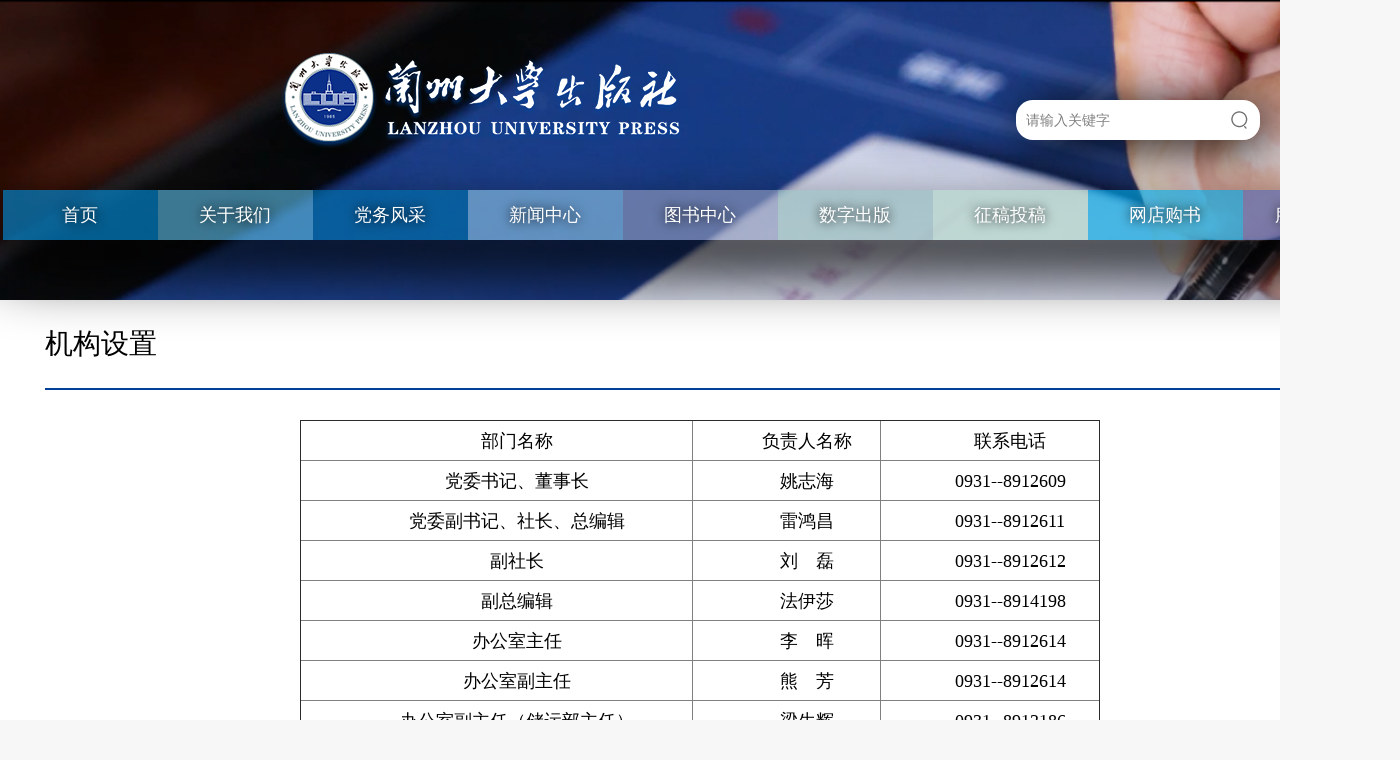

--- FILE ---
content_type: text/html
request_url: https://press.lzu.edu.cn/guanyuwomen/jigoushezhi/index.html
body_size: 17631
content:
<!DOCTYPE html>
<html lang="zh-CN">

<head>
    <meta charset="UTF-8">
    <meta http-equiv="X-UA-Compatible" content="IE=edge">
    <meta name="viewport" content="width=device-width, initial-scale=0.1">
    <title>兰州大学出版社-弘扬优秀文化，推动教学科研，促进经济建设</title>
    <!-- 网站说明 -->
    <meta name="description" content="兰州大学出版社成立于1985年1月，是由教育部主管、兰州大学主办、甘肃省委宣传部属地管理，特色鲜明、具有一定社会影响力的高校出版社，是全国良好出版社。出版社以“弘扬优秀文化，推动教学科研，促进经济建设”为宗旨，依托兰大，立足甘肃，辐射西北，面向全国，放眼世界，有效利用区域独特的文化资源，主动参与市场竞争，成为西北地区重要的学术著作和教育出版基地。">
    <!-- 关键字 -->
    <meta name="keywords" content="兰州大学,兰州大学出版社,出版社,图书,大中专教材,学术著作,基础教育教材教辅,人物传记,工具书,古籍整理图书,科普读物">
    <!-- favicon -->
    <link rel="shortcut icon" href="/pressnew/favicon.ico" type="image/x-icon">
    <!-- 初始化样式 -->
    <link rel="stylesheet" href="/pressnew/css/base.css">
    <!-- 公共样式 -->
    <link rel="stylesheet" href="/pressnew/css/common.css">
    <link rel="stylesheet" href="/pressnew/css/second_level_page.css">
    <!-- 公共脚本 -->
	<script src="/pressnew/js/jquery-1.4.2.min.js"></script>
    <script src="/pressnew/js/common.js"></script>
    <!-- <script src="/pressnew/js/index.js"></script> -->
    <style>

    </style>
</head>

<body>
<!-- 头部 -->
    <header id="top">

        <!-- logo -->
        <div class="logo">
            <h1><a href="https://press.lzu.edu.cn/" title="兰州大学出版社">兰州大学出版社</a></h1>
        </div>

        <!-- 搜索框 -->
        <div class="search w">
            <form>
                <input type="text" class="inputBox" value="请输入关键字">
                <input type="submit" value="" class="btnSearch">
            </form>
        </div>

        <!-- 导航 -->
        <nav>
            <ul class="clearfix">
				
					<li class="dropdown">
						<a href='/shouye/index.html' target="_blank">首页</a>
						<ul class="dropdown-menu">
						
						</ul>
					</li>	
				
					<li class="dropdown">
						<a href='/guanyuwomen/index.html' target="_blank">关于我们</a>
						<ul class="dropdown-menu">
						
								<li><a href='/guanyuwomen/chubanshejianjie/index.html' target="_blank"><span>出版社简介</span></a></li>						
						
								<li><a href='/guanyuwomen/qiyewenhua/index.html' target="_blank"><span>企业文化</span></a></li>						
						
								<li><a href='/guanyuwomen/jigoushezhi/index.html' target="_blank"><span>机构设置</span></a></li>						
						
						</ul>
					</li>	
				
					<li class="dropdown">
						<a href='/dangwufengcai/index.html' target="_blank">党务风采</a>
						<ul class="dropdown-menu">
						
						</ul>
					</li>	
				
					<li class="dropdown">
						<a href='/xinwenzhongxin/index.html' target="_blank">新闻中心</a>
						<ul class="dropdown-menu">
						
								<li><a href='/xinwenzhongxin/xinwendongtai/index.html' target="_blank"><span>新闻动态</span></a></li>						
						
								<li><a href='/xinwenzhongxin/tongzhigonggao/index.html' target="_blank"><span>通知公告</span></a></li>						
						
								<li><a href='/xinwenzhongxin/shuxun/index.html' target="_blank"><span>书讯</span></a></li>						
						
								<li><a href='/xinwenzhongxin/tushupinglun/index.html' target="_blank"><span>图书评论</span></a></li>						
						
								<li><a href='/xinwenzhongxin/meitibaogao/index.html' target="_blank"><span>媒体报告</span></a></li>						
						
						</ul>
					</li>	
				
					<li class="dropdown">
						<a href='/tushuzhongxin/index.html' target="_blank">图书中心</a>
						<ul class="dropdown-menu">
						
								<li><a href='/tushuzhongxin/huojiangtushu/index.html' target="_blank"><span>获奖图书</span></a></li>						
						
								<li><a href='/tushuzhongxin/xueshuzhuanzhu/index.html' target="_blank"><span>学术专著</span></a></li>						
						
								<li><a href='/tushuzhongxin/jichujiaoyujiaofu/index.html' target="_blank"><span>基础教育教辅</span></a></li>						
						
								<li><a href='/tushuzhongxin/daxuejiyanjiusheng/index.html' target="_blank"><span>大学及研究生</span></a></li>						
						
								<li><a href='/tushuzhongxin/zhiyejiaoyujiaocai/index.html' target="_blank"><span>职业教育教材</span></a></li>						
						
								<li><a href='/tushuzhongxin/xueqianjiaoyutushu/index.html' target="_blank"><span>学前教育图书</span></a></li>						
						
								<li><a href='/tushuzhongxin/qitaleitushu/index.html' target="_blank"><span>其它类图书</span></a></li>						
						
						</ul>
					</li>	
				
					<li class="dropdown">
						<a href='/shuzichuban/index.html' target="_blank">数字出版</a>
						<ul class="dropdown-menu">
						
								<li><a href='/shuzichuban/wangluokecheng/index.html' target="_blank"><span>网络课程</span></a></li>						
						
								<li><a href='/shuzichuban/shuziyuedu/index.html' target="_blank"><span>数字阅读</span></a></li>						
						
								<li><a href='http://youer.lzu.edu.cn' target="_blank"><span>豆丁花园</span></a></li>						
						
						</ul>
					</li>	
				
					<li class="dropdown">
						<a href='/zhenggaotougao/index.html' target="_blank">征稿投稿</a>
						<ul class="dropdown-menu">
						
						</ul>
					</li>	
				
					<li class="dropdown">
						<a href='https://lzup.taobao.com' target="_blank">网店购书</a>
						<ul class="dropdown-menu">
						
								<li><a href='https://shop.dangdang.com/21867' target="_blank"><span>当当购书</span></a></li>						
						
								<li><a href='https://mall.jd.com/index-952826.html?from=pc' target="_blank"><span>京东购书</span></a></li>						
						
								<li><a href='https://lzup.taobao.com/' target="_blank"><span>淘宝购书</span></a></li>						
						
						</ul>
					</li>	
				
					<li class="dropdown">
						<a href='/fuwuyuxiazai/index.html' target="_blank">服务与下载</a>
						<ul class="dropdown-menu">
						
								<li><a href='/fuwuyuxiazai/shichangyingxiaozhongxin/index.html' target="_blank"><span>市场营销中心</span></a></li>						
						
								<li><a href='/fuwuyuxiazai/tushushumuxiazai/index.html' target="_blank"><span>图书书目下载</span></a></li>						
						
						</ul>
					</li>	
				
            </ul>
        </nav>

    </header>
	<a href="#top" class="back">
        <img src="/pressnew/images/icon_back.png" alt="">
    </a>
<div class="article">
<h2>机构设置</h2>

<div>
<div class="content w">
<table border="1px solid #000" cellspacing="0" class="tel">
	<tbody>
		<tr>
			<td style="vertical-align:top">
			<div><span style="font-size:large">部门名称</span></div>
			</td>
			<td style="vertical-align:top">
			<div><span style="font-size:large">负责人名称</span></div>
			</td>
			<td style="vertical-align:top">
			<div><span style="font-size:large">联系电话</span></div>
			</td>
		</tr>
		<tr>
			<td style="vertical-align:top">
			<div><span style="font-size:large">党委书记、董事长</span></div>
			</td>
			<td style="vertical-align:top">
			<div><span style="font-size:large">姚志海</span></div>
			</td>
			<td style="vertical-align:top">
			<div><span style="font-size:large">0931--8912609</span></div>
			</td>
		</tr>
		<tr>
			<td style="vertical-align:top">
			<div><span style="font-size:large">党委副书记、社长、总编辑</span></div>
			</td>
			<td style="vertical-align:top">
			<div><span style="font-size:large">雷鸿昌</span></div>
			</td>
			<td style="vertical-align:top">
			<div><span style="font-size:large">0931--8912611</span></div>
			</td>
		</tr>
		<tr>
			<td style="vertical-align:top">
			<div><span style="font-size:large">副社长</span></div>
			</td>
			<td style="vertical-align:top">
			<div><span style="font-size:large">刘　磊</span></div>
			</td>
			<td style="vertical-align:top">
			<div><span style="font-size:large">0931--8912612</span></div>
			</td>
		</tr>
		<tr>
			<td style="vertical-align:top">
			<div><span style="font-size:large">副总编辑</span></div>
			</td>
			<td style="vertical-align:top">
			<div><span style="font-size:large">法伊莎</span></div>
			</td>
			<td style="vertical-align:top">
			<div><span style="font-size:large">0931--8914198</span></div>
			</td>
		</tr>
		<tr>
			<td style="vertical-align:top">
			<div><span style="font-size:large">办公室主任</span></div>
			</td>
			<td style="vertical-align:top">
			<div><span style="font-size:large">李　晖</span></div>
			</td>
			<td style="vertical-align:top">
			<div><span style="font-size:large">0931--8912614</span></div>
			</td>
		</tr>
		<tr>
			<td style="vertical-align:top">
			<div><span style="font-size:large">办公室副主任</span></div>
			</td>
			<td style="vertical-align:top">
			<div><span style="font-size:large">熊　芳</span></div>
			</td>
			<td style="vertical-align:top">
			<div><span style="font-size:large">0931--8912614</span></div>
			</td>
		</tr>
		<tr>
			<td style="vertical-align:top">
			<div><span style="font-size:large">办公室副主任（储运部主任）</span></div>
			</td>
			<td style="vertical-align:top">
			<div><span style="font-size:large">梁生辉</span></div>
			</td>
			<td style="vertical-align:top">
			<div><span style="font-size:large">0931--8912186</span></div>
			</td>
		</tr>
		<tr>
			<td style="vertical-align:top">
			<div><span style="font-size:large">总编室副主任</span></div>
			</td>
			<td style="vertical-align:top">
			<div><span style="font-size:large">武素珍</span></div>
			</td>
			<td style="vertical-align:top">
			<div><span style="font-size:large">0931--8912687</span></div>
			</td>
		</tr>
		<tr>
			<td style="vertical-align:top">
			<div><span style="font-size:large">人文科学编辑部副主任</span></div>
			</td>
			<td style="vertical-align:top">
			<div><span style="font-size:large">李　丽</span></div>
			</td>
			<td style="vertical-align:top">
			<div><span style="font-size:large">0931--8915313</span></div>
			</td>
		</tr>
		<tr>
			<td style="vertical-align:top">
			<div><span style="font-size:large">社会科学编辑部副主任</span></div>
			</td>
			<td style="vertical-align:top">
			<div><span style="font-size:large">王颢瑾</span></div>
			</td>
			<td style="vertical-align:top">
			<div><span style="font-size:large">0931--8912581</span></div>
			</td>
		</tr>
		<tr>
			<td style="vertical-align:top">
			<div><span style="font-size:large">科学技术编辑部主任</span></div>
			</td>
			<td style="vertical-align:top">
			<div><span style="font-size:large">陈红升</span></div>
			</td>
			<td style="vertical-align:top">
			<div><span style="font-size:large">0931--8915314</span></div>
			</td>
		</tr>
		<tr>
			<td style="vertical-align:top">
			<div><span style="font-size:large">医学编辑部副主任</span></div>
			</td>
			<td style="vertical-align:top">
			<div><span style="font-size:large">牛涵波</span></div>
			</td>
			<td style="vertical-align:top">
			<div><span style="font-size:large">0931--8912691</span></div>
			</td>
		</tr>
		<tr>
			<td style="vertical-align:top">
			<div>
			<div><span style="font-size:large"><span style="font-size:large">数字出版部副主任</span></span></div>
			</div>
			</td>
			<td style="vertical-align:top">
			<div><span style="font-size:large">冯宜梅</span></div>
			</td>
			<td style="vertical-align:top">
			<div><span style="font-size:large">0931--8915810</span></div>
			</td>
		</tr>
		<tr>
			<td style="vertical-align:top">
			<div><span style="font-size:large">基础教育编辑部主任</span></div>
			</td>
			<td style="vertical-align:top">
			<div><span style="font-size:large">师　鑫</span></div>
			</td>
			<td style="vertical-align:top">
			<div><span style="font-size:large">0931--8914322</span></div>
			</td>
		</tr>
		<tr>
			<td style="vertical-align:top">
			<div><span style="font-size:large">学前教育编辑部副主任</span></div>
			</td>
			<td style="vertical-align:top">
			<div><span style="font-size:large">朱茜阳</span></div>
			</td>
			<td style="vertical-align:top">
			<div><span style="font-size:large">0931--8910135</span></div>
			</td>
		</tr>
		<tr>
			<td style="vertical-align:top">
			<div><span style="font-size:large">审读中心副主任</span></div>
			</td>
			<td style="vertical-align:top">
			<div><span style="font-size:large">宋　婷</span></div>
			</td>
			<td style="vertical-align:top">
			<div><span style="font-size:large">0931--8915791</span></div>
			</td>
		</tr>
		<tr>
			<td style="vertical-align:top">
			<div><span style="font-size:large">出版部主任</span></div>
			</td>
			<td style="vertical-align:top">
			<div><span style="font-size:large">赵　方</span></div>
			</td>
			<td style="vertical-align:top">
			<div><span style="font-size:large">0931--8915639</span></div>
			</td>
		</tr>
		<tr>
			<td style="vertical-align:top">
			<div><span style="font-size:large">财务部副主任</span></div>
			</td>
			<td style="vertical-align:top"><span style="font-size:large">包冬琴</span></td>
			<td style="vertical-align:top">
			<div><span style="font-size:large">0931--8915631</span></div>
			</td>
		</tr>
		<tr>
			<td style="vertical-align:top">
			<div><span style="font-size:large">营销中心副主任</span></div>
			</td>
			<td style="vertical-align:top">
			<div><span style="font-size:large">孙欣剑</span></div>
			</td>
			<td style="vertical-align:top">
			<div><span style="font-size:large">0931--8912604</span></div>
			</td>
		</tr>
		<tr>
			<td style="vertical-align:top">
			<div><span style="font-size:large">营销中心副主任</span></div>
			</td>
			<td style="vertical-align:top">
			<div><span style="font-size:large">刘　欢</span></div>
			</td>
			<td style="vertical-align:top">
			<div><span style="font-size:large">0931--8912899</span></div>
			</td>
		</tr>
	</tbody>
</table>
</div>
</div>
</div>

    <footer class="footer">
        <div class="row">
            <div class="contactInformation">
                <h2 class="footTitle">联系方式</h2>
                <ul>
                    <li><div>地址（Add）：甘肃省兰州市天水南路222号</div></li>
                    <li><div>邮编（Postcode）：730000</div></li>
                    <li><div>电话（Tel）：0931-8912614(办公室）</div></li>
                    <li><div>电话（Tel）：0931-8912687(总编办）</div></li>
                    <li><div>传真（Fax）：0931-8912613</div></li>
                    <li><div>电子邮箱：press@lzu.edu.cn</div></li>
                </ul>
            </div>
            <div class="link">
                <h2 class="footTitle">常用链接</h2>
                <ul>
                    
							<li><a href="https://www.lzu.edu.cn/">兰州大学</a></li>
                    
							<li><a href="http://zcgs.lzu.edu.cn/">兰州大学资产经营有限公司</a></li>
                    
							<li><a href="http://lzup.taobao.com/">兰州大学出版社淘宝网店</a></li>
                    
							<li><a href="https://www.nppa.gov.cn/">国家新闻出版署</a></li>
                    
							<li><a href="http://www.sinobook.com.cn">中国高校教材图书网</a></li>
                    
                </ul>
            </div>
            <div class="code">
                <div class="icon">
                    <a href="#"><img src="/pressnew/images/icon_QQ.png" alt=""></a>
                    <a href="https://mp.weixin.qq.com/s/uNBuik59_5iaqZzI_OtyRQ"><img src="/pressnew/images/icon_wechat.png" alt=""></a>
                    <a href="https://weibo.com/u/2219794913"><img src="/pressnew/images/icon_weibo.png" alt=""></a>
                </div>
                <div class="QR clearfix">
                    <div class="wechat"><img src="/pressnew/images/wecode.png" alt="">
                        <p>官方微信</p>
                    </div>
                    <div class="jingDong"><img src="/pressnew/images/jingcode.png" alt="">
                        <p>官方京东</p>
                    </div>
                    <div class="taoBao"><img src="/pressnew/images/taocode.png" alt="">
                        <p>官方淘宝</p>
                    </div>
                </div>
            </div>


        </div>
    </footer>
                        </body>

</html>
<script type="text/javascript" src="/pressnew/cmsjs/jquery.tmpl.min.js" charset="utf-8"></script>
<script type="text/javascript" src="/pressnew/cmsjs/jquery.pagination.js" charset="utf-8"></script>
<script type="text/javascript" src="/pressnew/cmsjs/cmspage.js" charset="utf-8"></script>


--- FILE ---
content_type: text/css
request_url: https://press.lzu.edu.cn/pressnew/css/base.css
body_size: 1539
content:
html,
body,
div,
span,
h1,
h2,
h3,
h4,
h5,
h6,
p,
a,
em,
img,
strong,
ol,
ul,
li,
form,
input,
video {
    margin: 0px;
    padding: 0px;
    box-sizing: border-box;
}


/* 去除默认边框 */

input,
button {
    border: 0;
    outline: none;
}


/* 去除链接下划线 */

a {
    color: #000;
    text-decoration: none;
}


/* 去除焦点边框线 */

:focus {
    outline: none;
}


/* 去除列表样式 */

li {
    list-style-type: none;
}

select,
option {
    /*Chrome和Firefox里面的边框是不一样的，所以复写了一下*/
    border: none;
    outline: none;
    /*很关键：将默认的select选择框样式清除*/
    appearance: none;
    -moz-appearance: none;
    -webkit-appearance: none;
    /*将背景改为红色*/
    background: #fff;
    /*加padding防止文字覆盖*/
    padding-right: .14rem;
}

body {
    font-family: 'PingFang SC', 'Lantinghei SC', 'Helvetica Neue', 'Helvetica', 'Arial', 'Microsoft YaHei', '\5FAE\8F6F\96C5\9ED1', 'STHeitiSC-Light', 'simsun', '\5B8B\4F53', 'WenQuanYi Zen Hei', 'WenQuanYi Micro Hei', 'sans-serif';
    font-weight: 520;
    color: #000;
    width: 100%;
    min-width:1400px;
    /* background-color: rgb(235, 235, 235); */
}


/* 清除浮动 */

.clearfix:before,
.clearfix:after {
    content: "";
    display: table;
}

.clearfix:after {
    clear: both;
}

.clearfix {
    *zoom: 1;
}

body {
    background-color: rgb(247, 247, 247);
}

--- FILE ---
content_type: text/css
request_url: https://press.lzu.edu.cn/pressnew/css/common.css
body_size: 5263
content:
/* 版心 */

.w {
    width: 1120px;
    margin: 0 auto;
}


/* 头部 */

header {
    overflow: hidden;
    margin: 0 auto;
    width: 100%;
    min-width: 1120px;
    height: 800px;
    background-color: #1e639f;
    background: url(../images/q2.png) no-repeat;
    background-size: cover;
}


/* logo */

.logo {
    float: left;
    margin-top: 50px;
    margin-left: 20%;
    width: 404px;
    height: 98px;
}

.logo a {
    display: block;
    width: 404px;
    height: 98px;
    font-size: 0;
    background: url(../images/index-logo.png) no-repeat;
}


/* 搜索框 */

.search {
    margin-top: 100px;
    height: 40px;
}

form {
    border-radius: 17px;
    float: right;
    width: 244px;
    height: 40px;
    box-shadow: 8px 6px 50px 0px black;
}

input {
    border: none;
    text-indent: 10px;
    width: 204px;
    height: 40px;
    font: 14px/40px Arial, Helvetica, sans-serif;
    color: gray;
    background: rgba(255, 255, 255);
}

.inputBox {
    border-top-left-radius: 17px;
    border-bottom-left-radius: 17px;
}

.btnSearch {
    display: block;
    float: right;
    border: none;
    border-top-right-radius: 17px;
    border-bottom-right-radius: 17px;
    width: 40px;
    height: 40px;
    cursor: pointer;
    background: url(../images/search.svg) center no-repeat;
    background-size: 20px 20px;
    background-color: #fff;
}


/* 导航栏 */

nav {
    position: sticky;
    top: 0;
    z-index: 100;
    margin-top: 50px;
    margin-left: auto;
    margin-right: auto;
    width: 1395px;
    height: 50px;
    box-shadow: 0px 30px 60px #000;
}

nav>ul {
    width: 100%;
    height: 100%;
}

nav>ul>li {
    float: left;
    z-index: 100;
    width: 155px;
    height: 50px;
    line-height: 50px;
    text-align: center;
    transform-style: preserve-3d;
}

nav>ul>li>a {
    display: block;
    width: 100%;
    height: 100%;
    font-size: 18px;
    font-weight: 600;
    color: #fff;
    text-shadow: 0 0 12px #000;
    transition: all .5s;
}

nav>ul>li>a:hover {
    font-weight: 600;
    background-color: #ffffffab;
}

nav>ul>li:nth-of-type(1) {
    background-color: #0087d0ab;
}

nav>ul>li:nth-of-type(2) {
    background-color: #57afd5ab;
}

nav>ul>li:nth-of-type(3) {
    background-color: #006da8ab;
}

nav>ul>li:nth-of-type(4) {
    background-color: #85bbddab;
}

nav>ul>li:nth-of-type(5) {
    background-color: #8b96b8ab;
}

nav>ul>li:nth-of-type(6) {
    background-color: #93b8b9ab;
}

nav>ul>li:nth-of-type(7) {
    background-color: #b0d3c5ab;
}

nav>ul>li:nth-of-type(8) {
    background-color: #00A3DFab;
}

nav>ul>li:nth-of-type(9) {
    background-color: #4F64AEab;
}

nav>ul>li ul {
    transform: translate3d(0, -50%, -50px) rotateX(-90deg);
    transition: all 1s;
}

nav>ul>li ul a {
    display: inline-block;
    height: 50px;
    font-size: 16px;
    color: #fff;
}

nav>ul>li ul li {
    height: 50px;
    border-bottom: 1px solid #fff;
}

nav>ul>li ul li:hover {
    background-color: #678FCA;
}

nav>ul>li:hover ul {
    /* display: block; */
    line-height: 50px;
    width: 155px;
    background-color: #57B0D5;
    transform: translateY(0) rotateX(0deg);
}


/* back */

.back {
    display: block;
    position: fixed;
    left: 50%;
    bottom: 20px;
    margin-left: 800px;
    z-index: 1000;
    border-radius: 25px;
    width: 54px;
    height: 54px;
    background-color: #dcdcdc79;
}

.back:hover {
    background-color: #9b2324;
}

.back img {
    width: 54px;
    height: 54px;
}


/* 兰大简介 */

.introduction {
    float: right;
    margin-top: 26px;
    padding: 22px;
    width: 500px;
    height: 340px;
    font-size: 15px;
    font-weight: 600;
    color: #000028;
    text-indent: 2em;
    line-height: 31px;
    letter-spacing: 2px;
    background-color: rgba(255,255,255,.5);
    border-radius: 34px;
    font-family: STFangsong;
}


/* 底部 */

.footer {
    margin-top: 100px;
    width: 100%;
    height: 315px;
    color: #fff;
    background-color: #00305d;
}

.row {
    margin: 0 auto;
    overflow: hidden;
    width: 1400px;
    height: 100%;
}

.link,
.contactInformation {
    float: left;
    margin-top: 50px;
    width: 25%;
    height: 100%;
}

.code {
    float: left;
    margin-top: 50px;
    width: 50%;
    height: 100%;
}

.footer h2 {
    width: 100%;
    height: 40px;
}

.footer ul {
    margin-top: 25px;
}

.footer li a,
.footer li div {
    font-size: 14px;
    color: #fff;
    line-height: 24px;
}

.icon {
    width: 100%;
    height: 40px;
}

.icon a {
    float: left;
    margin-right: 50px;
    border-radius: 50%;
    width: 40px;
    height: 100%;
    background-color: #fff;
}

.icon img {
    width: 100%;
    height: 100%;
}

.icon .QR {
    width: 100%;
    height: 144px;
}

.QR div {
    float: left;
    margin-top: 30px;
    margin-right: 120px;
    width: 100px;
    height: 130px;
}

.QR img {
    width: 100px;
    height: 100px;
}

.QR p {
    text-align: center;
}

--- FILE ---
content_type: text/css
request_url: https://press.lzu.edu.cn/pressnew/css/second_level_page.css
body_size: 2350
content:
.article {
    margin: 0 auto;
    margin-top: -500px;
    width: 1400px;
    min-height:300px;
    background-color: #fff;
}

.article h2 {
    position: relative;
    margin-left: 45px;
    margin-bottom: 30px;
    width: 1300px;
    font-size: 28px;
    font-weight: normal;
    line-height: 88px;
    border-bottom: 2px solid #004098;
}

.article h2 img {
    margin-right: 20px;
    width: 40px;
    height: 40px;
    vertical-align: middle;
}

.article h2>a {
    font-size: 26px;
    color: #004098;
}

.location {
    float: right;
    font-size: 16px;
    color: #004098;
}

.article .article_list li {
    float: left;
    margin-left: 50px;
    width: 650px;
}

.article div li>.date {
    float: left;
    margin: 20px;
    width: 45px;
    height: 45px;
    background: #eaecf1;
}

.article div li div:last-child {
    float: left;
}

.article div li>div>p {
    color: #004098;
    font-size: 20px;
    text-align: center;
    margin-top: 2px;
    line-height: 20px;
}

.article div li>div>p>span {
    font-size: 12px;
}

.article .article_list li a {
    display: inline-block;
    width: 510px;
    height: 85px;
    font-size: 18px;
    line-height: 85px;
    white-space: nowrap;
    overflow: hidden;
    text-overflow: ellipsis;
}

.article div li a:hover {
    color: #004098;
}


/* 翻页 */

.page {
    margin: 20px auto;
    width: 1035px;
    height: 40px;
}

.page div {
    width: 100%;
    height: 100%;
}

.page div * {
    float: left;
    margin-left: 15px;
    border: 1px solid #eee;
    width: 55px;
    height: 40px;
    line-height: 40px;
    text-align: center;
    background-color: #fff;
}

.page .active {
    display:block;
    background-color: #eaecf1;
    font-weight: 600;
}


/* 简介 */

.right_text {
    text-align: right;
}


/* 文化 */

.content {
    padding: 0px 60px 50px;
    font-size: 20px;
    line-height: 36px;
    text-indent: 2em;
    font-family: 宋体;
    background-color: rgb(255, 255, 255);
}

.content p {
    padding-top: 10px;
}

.pic {
    text-align: center;
}


/* 机构 */

.content table {
    margin: 0 auto;
    width: 800px;
    border-collapse: collapse;
    font-size: 20px;
    text-align: center;
}

--- FILE ---
content_type: image/svg+xml
request_url: https://press.lzu.edu.cn/pressnew/images/search.svg
body_size: 982
content:
<?xml version="1.0" standalone="no"?><!DOCTYPE svg PUBLIC "-//W3C//DTD SVG 1.1//EN" "http://www.w3.org/Graphics/SVG/1.1/DTD/svg11.dtd"><svg t="1642652422778" class="icon" viewBox="0 0 1024 1024" version="1.1" xmlns="http://www.w3.org/2000/svg" p-id="7779" xmlns:xlink="http://www.w3.org/1999/xlink" width="200" height="200"><defs><style type="text/css"></style></defs><path d="M474.453333 884.053333c-225.28 0-409.6-184.32-409.6-409.6s184.32-409.6 409.6-409.6 409.6 184.32 409.6 409.6-184.32 409.6-409.6 409.6z m0-68.266666c187.733333 0 341.333333-153.6 341.333334-341.333334s-153.6-341.333333-341.333334-341.333333-341.333333 153.6-341.333333 341.333333 153.6 341.333333 341.333333 341.333334z m252.586667 54.613333c-13.653333-13.653333-10.24-37.546667 3.413333-47.786667s37.546667-10.24 47.786667 3.413334l64.853333 78.506666c13.653333 13.653333 10.24 37.546667-3.413333 47.786667s-37.546667 10.24-47.786667-3.413333l-64.853333-78.506667z" p-id="7780" fill="#707070"></path></svg>

--- FILE ---
content_type: application/x-javascript
request_url: https://press.lzu.edu.cn/pressnew/js/common.js
body_size: 802
content:
window.addEventListener("load", function() {
    // 输入框提示的显示与隐藏
    let inputBox = document.getElementsByClassName('inputBox')[0];
    inputBox.onfocus = function() {
        if (this.value === '请输入关键字') {
            this.value = '';
        }
        this.style.color = '#333';
    }
    inputBox.onblur = function() {
        if (this.value === '') {
            this.value = '请输入关键字';
        }
        this.style.color = 'gray';
    }

    // 二级导航栏颜色
    let secondUls = document.querySelectorAll('nav li ul');

    let colorArr = ['#57B0D5ab', '#85bbddab', '#8b96b8ab', '#93b8b9ab', '#4F64AEab']
    for (let i = 0; i < secondUls.length; i++) {
        secondUls[i].style.backgroundColor = colorArr[i];
    }

})